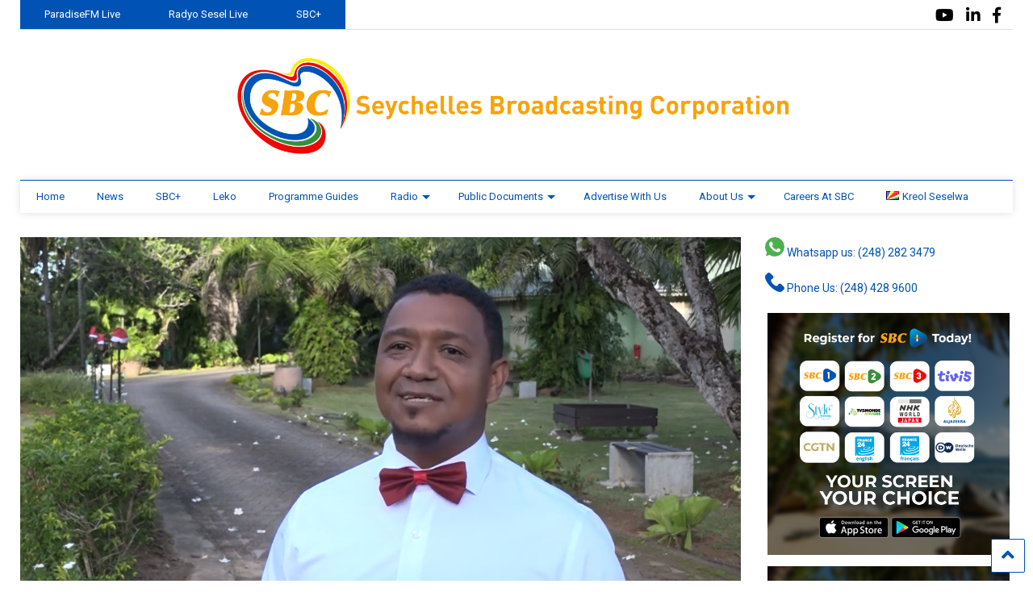

--- FILE ---
content_type: text/html; charset=UTF-8
request_url: https://www.sbc.sc/sbc-news/6yenm-edisyon-konkour-literer/
body_size: 18111
content:

<!DOCTYPE html>
<!--[if IE 7]>
<html class="ie ie7" lang="en-GB" prefix="og: http://ogp.me/ns# article: http://ogp.me/ns/article#" id="html">
<![endif]-->
<!--[if IE 8]>
<html class="ie ie8" lang="en-GB" prefix="og: http://ogp.me/ns# article: http://ogp.me/ns/article#" id="html">
<![endif]-->
<!--[if !(IE 7) & !(IE 8)]><!-->
<html lang="en-GB" prefix="og: http://ogp.me/ns# article: http://ogp.me/ns/article#" id="html">
<!--<![endif]-->
<head>
	<meta charset="UTF-8">
	<meta name="viewport" content="width=device-width, initial-scale=1">
	<link rel="profile" href="http://gmpg.org/xfn/11">	
	<meta name='robots' content='index, follow, max-image-preview:large, max-snippet:-1, max-video-preview:-1' />

	<!-- This site is optimized with the Yoast SEO plugin v26.7 - https://yoast.com/wordpress/plugins/seo/ -->
	<title>6yenm edisyon Konkour Literer - Seychelles Broadcasting Corporation</title>
	<link rel="canonical" href="https://www.sbc.sc/sbc-news/6yenm-edisyon-konkour-literer/" />
	<meta property="og:locale" content="en_GB" />
	<meta property="og:type" content="article" />
	<meta property="og:title" content="6yenm edisyon Konkour Literer - Seychelles Broadcasting Corporation" />
	<meta property="og:description" content="Ekriven lokal in ganny rekonet pou zot zistwar kourt, tradiksyon e la poezi an kreol, sa ti atraver 6 yenm edisyon konkour literer Antoine Abel." />
	<meta property="og:url" content="https://www.sbc.sc/sbc-news/6yenm-edisyon-konkour-literer/" />
	<meta property="og:site_name" content="Seychelles Broadcasting Corporation" />
	<meta property="article:publisher" content="https://www.facebook.com/sbctv.sc/" />
	<meta property="article:published_time" content="2024-01-04T05:02:19+00:00" />
	<meta property="og:image" content="https://www.sbc.sc/wp-content/uploads/2024/01/AA.png" />
	<meta property="og:image:width" content="1447" />
	<meta property="og:image:height" content="835" />
	<meta property="og:image:type" content="image/png" />
	<meta name="author" content="Seychelles Broadcast Corporation" />
	<meta name="twitter:card" content="summary_large_image" />
	<meta name="twitter:label1" content="Written by" />
	<meta name="twitter:data1" content="Seychelles Broadcast Corporation" />
	<script type="application/ld+json" class="yoast-schema-graph">{"@context":"https://schema.org","@graph":[{"@type":"Article","@id":"https://www.sbc.sc/sbc-news/6yenm-edisyon-konkour-literer/#article","isPartOf":{"@id":"https://www.sbc.sc/sbc-news/6yenm-edisyon-konkour-literer/"},"author":{"name":"Seychelles Broadcast Corporation","@id":"https://www.sbc.sc/#/schema/person/07b0a66883d32cc4ef625e1390338a3b"},"headline":"6yenm edisyon Konkour Literer","datePublished":"2024-01-04T05:02:19+00:00","mainEntityOfPage":{"@id":"https://www.sbc.sc/sbc-news/6yenm-edisyon-konkour-literer/"},"wordCount":28,"publisher":{"@id":"https://www.sbc.sc/#organization"},"image":{"@id":"https://www.sbc.sc/sbc-news/6yenm-edisyon-konkour-literer/#primaryimage"},"thumbnailUrl":"https://www.sbc.sc/wp-content/uploads/2024/01/AA.png","articleSection":["SBC News"],"inLanguage":"en-GB"},{"@type":"WebPage","@id":"https://www.sbc.sc/sbc-news/6yenm-edisyon-konkour-literer/","url":"https://www.sbc.sc/sbc-news/6yenm-edisyon-konkour-literer/","name":"6yenm edisyon Konkour Literer - Seychelles Broadcasting Corporation","isPartOf":{"@id":"https://www.sbc.sc/#website"},"primaryImageOfPage":{"@id":"https://www.sbc.sc/sbc-news/6yenm-edisyon-konkour-literer/#primaryimage"},"image":{"@id":"https://www.sbc.sc/sbc-news/6yenm-edisyon-konkour-literer/#primaryimage"},"thumbnailUrl":"https://www.sbc.sc/wp-content/uploads/2024/01/AA.png","datePublished":"2024-01-04T05:02:19+00:00","breadcrumb":{"@id":"https://www.sbc.sc/sbc-news/6yenm-edisyon-konkour-literer/#breadcrumb"},"inLanguage":"en-GB","potentialAction":[{"@type":"ReadAction","target":["https://www.sbc.sc/sbc-news/6yenm-edisyon-konkour-literer/"]}]},{"@type":"ImageObject","inLanguage":"en-GB","@id":"https://www.sbc.sc/sbc-news/6yenm-edisyon-konkour-literer/#primaryimage","url":"https://www.sbc.sc/wp-content/uploads/2024/01/AA.png","contentUrl":"https://www.sbc.sc/wp-content/uploads/2024/01/AA.png","width":1447,"height":835},{"@type":"BreadcrumbList","@id":"https://www.sbc.sc/sbc-news/6yenm-edisyon-konkour-literer/#breadcrumb","itemListElement":[{"@type":"ListItem","position":1,"name":"Home","item":"https://www.sbc.sc/"},{"@type":"ListItem","position":2,"name":"6yenm edisyon Konkour Literer"}]},{"@type":"WebSite","@id":"https://www.sbc.sc/#website","url":"https://www.sbc.sc/","name":"SBC","description":"Senpleman Sesel","publisher":{"@id":"https://www.sbc.sc/#organization"},"potentialAction":[{"@type":"SearchAction","target":{"@type":"EntryPoint","urlTemplate":"https://www.sbc.sc/?s={search_term_string}"},"query-input":{"@type":"PropertyValueSpecification","valueRequired":true,"valueName":"search_term_string"}}],"inLanguage":"en-GB"},{"@type":"Organization","@id":"https://www.sbc.sc/#organization","name":"Seychelles Broadcasting Corporation","url":"https://www.sbc.sc/","logo":{"@type":"ImageObject","inLanguage":"en-GB","@id":"https://www.sbc.sc/#/schema/logo/image/","url":"https://sbc.sc/wp-content/uploads/2018/07/sbcIcon-1.png","contentUrl":"https://sbc.sc/wp-content/uploads/2018/07/sbcIcon-1.png","width":300,"height":256,"caption":"Seychelles Broadcasting Corporation"},"image":{"@id":"https://www.sbc.sc/#/schema/logo/image/"},"sameAs":["https://www.facebook.com/sbctv.sc/","https://www.youtube.com/user/SBCSeychelles"]},{"@type":"Person","@id":"https://www.sbc.sc/#/schema/person/07b0a66883d32cc4ef625e1390338a3b","name":"Seychelles Broadcast Corporation","image":{"@type":"ImageObject","inLanguage":"en-GB","@id":"https://www.sbc.sc/#/schema/person/image/","url":"https://secure.gravatar.com/avatar/1870e2698cf566d462047d328c7902bef80d73b65cd4aa6c1043aeab8b02515b?s=96&d=mm&r=g","contentUrl":"https://secure.gravatar.com/avatar/1870e2698cf566d462047d328c7902bef80d73b65cd4aa6c1043aeab8b02515b?s=96&d=mm&r=g","caption":"Seychelles Broadcast Corporation"},"url":"https://www.sbc.sc/author/sbc/"}]}</script>
	<!-- / Yoast SEO plugin. -->


<link rel='dns-prefetch' href='//maxcdn.bootstrapcdn.com' />
<link rel="alternate" type="application/rss+xml" title="Seychelles Broadcasting Corporation  &raquo; Feed" href="https://www.sbc.sc/feed/" />
<link rel="alternate" type="application/rss+xml" title="Seychelles Broadcasting Corporation  &raquo; Comments Feed" href="https://www.sbc.sc/comments/feed/" />
<link rel="alternate" type="application/rss+xml" title="Seychelles Broadcasting Corporation  &raquo; 6yenm edisyon Konkour Literer Comments Feed" href="https://www.sbc.sc/sbc-news/6yenm-edisyon-konkour-literer/feed/" />
<link rel="alternate" title="oEmbed (JSON)" type="application/json+oembed" href="https://www.sbc.sc/wp-json/oembed/1.0/embed?url=https%3A%2F%2Fwww.sbc.sc%2Fsbc-news%2F6yenm-edisyon-konkour-literer%2F&#038;lang=en" />
<link rel="alternate" title="oEmbed (XML)" type="text/xml+oembed" href="https://www.sbc.sc/wp-json/oembed/1.0/embed?url=https%3A%2F%2Fwww.sbc.sc%2Fsbc-news%2F6yenm-edisyon-konkour-literer%2F&#038;format=xml&#038;lang=en" />
<style id='wp-img-auto-sizes-contain-inline-css' type='text/css'>
img:is([sizes=auto i],[sizes^="auto," i]){contain-intrinsic-size:3000px 1500px}
/*# sourceURL=wp-img-auto-sizes-contain-inline-css */
</style>
<link rel='stylesheet' id='dashicons-css' href='https://www.sbc.sc/wp-includes/css/dashicons.min.css?ver=6.9' type='text/css' media='all' />
<link rel='stylesheet' id='editor-buttons-css' href='https://www.sbc.sc/wp-includes/css/editor.min.css?ver=6.9' type='text/css' media='all' />
<link rel='stylesheet' id='formidable-css' href='https://www.sbc.sc/wp-content/plugins/formidable/css/formidableforms.css?ver=1218655' type='text/css' media='all' />
<link rel='stylesheet' id='sby_common_styles-css' href='https://www.sbc.sc/wp-content/plugins/youtube-feed-pro/public/build/css/sb-youtube-common.css?ver=2.6.1' type='text/css' media='all' />
<link rel='stylesheet' id='sby_styles-css' href='https://www.sbc.sc/wp-content/plugins/youtube-feed-pro/public/build/css/sb-youtube.css?ver=2.6.1' type='text/css' media='all' />
<style id='wp-emoji-styles-inline-css' type='text/css'>

	img.wp-smiley, img.emoji {
		display: inline !important;
		border: none !important;
		box-shadow: none !important;
		height: 1em !important;
		width: 1em !important;
		margin: 0 0.07em !important;
		vertical-align: -0.1em !important;
		background: none !important;
		padding: 0 !important;
	}
/*# sourceURL=wp-emoji-styles-inline-css */
</style>
<link rel='stylesheet' id='wp-block-library-css' href='https://www.sbc.sc/wp-includes/css/dist/block-library/style.min.css?ver=6.9' type='text/css' media='all' />
<style id='classic-theme-styles-inline-css' type='text/css'>
/*! This file is auto-generated */
.wp-block-button__link{color:#fff;background-color:#32373c;border-radius:9999px;box-shadow:none;text-decoration:none;padding:calc(.667em + 2px) calc(1.333em + 2px);font-size:1.125em}.wp-block-file__button{background:#32373c;color:#fff;text-decoration:none}
/*# sourceURL=/wp-includes/css/classic-themes.min.css */
</style>
<style id='pdfemb-pdf-embedder-viewer-style-inline-css' type='text/css'>
.wp-block-pdfemb-pdf-embedder-viewer{max-width:none}

/*# sourceURL=https://www.sbc.sc/wp-content/plugins/pdf-embedder/block/build/style-index.css */
</style>
<link rel='stylesheet' id='svg-flags-core-css-css' href='https://www.sbc.sc/wp-content/plugins/svg-flags-lite/assets/flag-icon-css/css/flag-icon.min.css?ver=1648020405' type='text/css' media='all' />
<link rel='stylesheet' id='svg-flags-block-css-css' href='https://www.sbc.sc/wp-content/plugins/svg-flags-lite/assets/css/block.styles.css?ver=https://www.sbc.sc/wp-content/plugins/svg-flags-lite/assets/css/block.styles.css' type='text/css' media='all' />
<style id='global-styles-inline-css' type='text/css'>
:root{--wp--preset--aspect-ratio--square: 1;--wp--preset--aspect-ratio--4-3: 4/3;--wp--preset--aspect-ratio--3-4: 3/4;--wp--preset--aspect-ratio--3-2: 3/2;--wp--preset--aspect-ratio--2-3: 2/3;--wp--preset--aspect-ratio--16-9: 16/9;--wp--preset--aspect-ratio--9-16: 9/16;--wp--preset--color--black: #000000;--wp--preset--color--cyan-bluish-gray: #abb8c3;--wp--preset--color--white: #ffffff;--wp--preset--color--pale-pink: #f78da7;--wp--preset--color--vivid-red: #cf2e2e;--wp--preset--color--luminous-vivid-orange: #ff6900;--wp--preset--color--luminous-vivid-amber: #fcb900;--wp--preset--color--light-green-cyan: #7bdcb5;--wp--preset--color--vivid-green-cyan: #00d084;--wp--preset--color--pale-cyan-blue: #8ed1fc;--wp--preset--color--vivid-cyan-blue: #0693e3;--wp--preset--color--vivid-purple: #9b51e0;--wp--preset--gradient--vivid-cyan-blue-to-vivid-purple: linear-gradient(135deg,rgb(6,147,227) 0%,rgb(155,81,224) 100%);--wp--preset--gradient--light-green-cyan-to-vivid-green-cyan: linear-gradient(135deg,rgb(122,220,180) 0%,rgb(0,208,130) 100%);--wp--preset--gradient--luminous-vivid-amber-to-luminous-vivid-orange: linear-gradient(135deg,rgb(252,185,0) 0%,rgb(255,105,0) 100%);--wp--preset--gradient--luminous-vivid-orange-to-vivid-red: linear-gradient(135deg,rgb(255,105,0) 0%,rgb(207,46,46) 100%);--wp--preset--gradient--very-light-gray-to-cyan-bluish-gray: linear-gradient(135deg,rgb(238,238,238) 0%,rgb(169,184,195) 100%);--wp--preset--gradient--cool-to-warm-spectrum: linear-gradient(135deg,rgb(74,234,220) 0%,rgb(151,120,209) 20%,rgb(207,42,186) 40%,rgb(238,44,130) 60%,rgb(251,105,98) 80%,rgb(254,248,76) 100%);--wp--preset--gradient--blush-light-purple: linear-gradient(135deg,rgb(255,206,236) 0%,rgb(152,150,240) 100%);--wp--preset--gradient--blush-bordeaux: linear-gradient(135deg,rgb(254,205,165) 0%,rgb(254,45,45) 50%,rgb(107,0,62) 100%);--wp--preset--gradient--luminous-dusk: linear-gradient(135deg,rgb(255,203,112) 0%,rgb(199,81,192) 50%,rgb(65,88,208) 100%);--wp--preset--gradient--pale-ocean: linear-gradient(135deg,rgb(255,245,203) 0%,rgb(182,227,212) 50%,rgb(51,167,181) 100%);--wp--preset--gradient--electric-grass: linear-gradient(135deg,rgb(202,248,128) 0%,rgb(113,206,126) 100%);--wp--preset--gradient--midnight: linear-gradient(135deg,rgb(2,3,129) 0%,rgb(40,116,252) 100%);--wp--preset--font-size--small: 13px;--wp--preset--font-size--medium: 20px;--wp--preset--font-size--large: 36px;--wp--preset--font-size--x-large: 42px;--wp--preset--spacing--20: 0.44rem;--wp--preset--spacing--30: 0.67rem;--wp--preset--spacing--40: 1rem;--wp--preset--spacing--50: 1.5rem;--wp--preset--spacing--60: 2.25rem;--wp--preset--spacing--70: 3.38rem;--wp--preset--spacing--80: 5.06rem;--wp--preset--shadow--natural: 6px 6px 9px rgba(0, 0, 0, 0.2);--wp--preset--shadow--deep: 12px 12px 50px rgba(0, 0, 0, 0.4);--wp--preset--shadow--sharp: 6px 6px 0px rgba(0, 0, 0, 0.2);--wp--preset--shadow--outlined: 6px 6px 0px -3px rgb(255, 255, 255), 6px 6px rgb(0, 0, 0);--wp--preset--shadow--crisp: 6px 6px 0px rgb(0, 0, 0);}:where(.is-layout-flex){gap: 0.5em;}:where(.is-layout-grid){gap: 0.5em;}body .is-layout-flex{display: flex;}.is-layout-flex{flex-wrap: wrap;align-items: center;}.is-layout-flex > :is(*, div){margin: 0;}body .is-layout-grid{display: grid;}.is-layout-grid > :is(*, div){margin: 0;}:where(.wp-block-columns.is-layout-flex){gap: 2em;}:where(.wp-block-columns.is-layout-grid){gap: 2em;}:where(.wp-block-post-template.is-layout-flex){gap: 1.25em;}:where(.wp-block-post-template.is-layout-grid){gap: 1.25em;}.has-black-color{color: var(--wp--preset--color--black) !important;}.has-cyan-bluish-gray-color{color: var(--wp--preset--color--cyan-bluish-gray) !important;}.has-white-color{color: var(--wp--preset--color--white) !important;}.has-pale-pink-color{color: var(--wp--preset--color--pale-pink) !important;}.has-vivid-red-color{color: var(--wp--preset--color--vivid-red) !important;}.has-luminous-vivid-orange-color{color: var(--wp--preset--color--luminous-vivid-orange) !important;}.has-luminous-vivid-amber-color{color: var(--wp--preset--color--luminous-vivid-amber) !important;}.has-light-green-cyan-color{color: var(--wp--preset--color--light-green-cyan) !important;}.has-vivid-green-cyan-color{color: var(--wp--preset--color--vivid-green-cyan) !important;}.has-pale-cyan-blue-color{color: var(--wp--preset--color--pale-cyan-blue) !important;}.has-vivid-cyan-blue-color{color: var(--wp--preset--color--vivid-cyan-blue) !important;}.has-vivid-purple-color{color: var(--wp--preset--color--vivid-purple) !important;}.has-black-background-color{background-color: var(--wp--preset--color--black) !important;}.has-cyan-bluish-gray-background-color{background-color: var(--wp--preset--color--cyan-bluish-gray) !important;}.has-white-background-color{background-color: var(--wp--preset--color--white) !important;}.has-pale-pink-background-color{background-color: var(--wp--preset--color--pale-pink) !important;}.has-vivid-red-background-color{background-color: var(--wp--preset--color--vivid-red) !important;}.has-luminous-vivid-orange-background-color{background-color: var(--wp--preset--color--luminous-vivid-orange) !important;}.has-luminous-vivid-amber-background-color{background-color: var(--wp--preset--color--luminous-vivid-amber) !important;}.has-light-green-cyan-background-color{background-color: var(--wp--preset--color--light-green-cyan) !important;}.has-vivid-green-cyan-background-color{background-color: var(--wp--preset--color--vivid-green-cyan) !important;}.has-pale-cyan-blue-background-color{background-color: var(--wp--preset--color--pale-cyan-blue) !important;}.has-vivid-cyan-blue-background-color{background-color: var(--wp--preset--color--vivid-cyan-blue) !important;}.has-vivid-purple-background-color{background-color: var(--wp--preset--color--vivid-purple) !important;}.has-black-border-color{border-color: var(--wp--preset--color--black) !important;}.has-cyan-bluish-gray-border-color{border-color: var(--wp--preset--color--cyan-bluish-gray) !important;}.has-white-border-color{border-color: var(--wp--preset--color--white) !important;}.has-pale-pink-border-color{border-color: var(--wp--preset--color--pale-pink) !important;}.has-vivid-red-border-color{border-color: var(--wp--preset--color--vivid-red) !important;}.has-luminous-vivid-orange-border-color{border-color: var(--wp--preset--color--luminous-vivid-orange) !important;}.has-luminous-vivid-amber-border-color{border-color: var(--wp--preset--color--luminous-vivid-amber) !important;}.has-light-green-cyan-border-color{border-color: var(--wp--preset--color--light-green-cyan) !important;}.has-vivid-green-cyan-border-color{border-color: var(--wp--preset--color--vivid-green-cyan) !important;}.has-pale-cyan-blue-border-color{border-color: var(--wp--preset--color--pale-cyan-blue) !important;}.has-vivid-cyan-blue-border-color{border-color: var(--wp--preset--color--vivid-cyan-blue) !important;}.has-vivid-purple-border-color{border-color: var(--wp--preset--color--vivid-purple) !important;}.has-vivid-cyan-blue-to-vivid-purple-gradient-background{background: var(--wp--preset--gradient--vivid-cyan-blue-to-vivid-purple) !important;}.has-light-green-cyan-to-vivid-green-cyan-gradient-background{background: var(--wp--preset--gradient--light-green-cyan-to-vivid-green-cyan) !important;}.has-luminous-vivid-amber-to-luminous-vivid-orange-gradient-background{background: var(--wp--preset--gradient--luminous-vivid-amber-to-luminous-vivid-orange) !important;}.has-luminous-vivid-orange-to-vivid-red-gradient-background{background: var(--wp--preset--gradient--luminous-vivid-orange-to-vivid-red) !important;}.has-very-light-gray-to-cyan-bluish-gray-gradient-background{background: var(--wp--preset--gradient--very-light-gray-to-cyan-bluish-gray) !important;}.has-cool-to-warm-spectrum-gradient-background{background: var(--wp--preset--gradient--cool-to-warm-spectrum) !important;}.has-blush-light-purple-gradient-background{background: var(--wp--preset--gradient--blush-light-purple) !important;}.has-blush-bordeaux-gradient-background{background: var(--wp--preset--gradient--blush-bordeaux) !important;}.has-luminous-dusk-gradient-background{background: var(--wp--preset--gradient--luminous-dusk) !important;}.has-pale-ocean-gradient-background{background: var(--wp--preset--gradient--pale-ocean) !important;}.has-electric-grass-gradient-background{background: var(--wp--preset--gradient--electric-grass) !important;}.has-midnight-gradient-background{background: var(--wp--preset--gradient--midnight) !important;}.has-small-font-size{font-size: var(--wp--preset--font-size--small) !important;}.has-medium-font-size{font-size: var(--wp--preset--font-size--medium) !important;}.has-large-font-size{font-size: var(--wp--preset--font-size--large) !important;}.has-x-large-font-size{font-size: var(--wp--preset--font-size--x-large) !important;}
:where(.wp-block-post-template.is-layout-flex){gap: 1.25em;}:where(.wp-block-post-template.is-layout-grid){gap: 1.25em;}
:where(.wp-block-term-template.is-layout-flex){gap: 1.25em;}:where(.wp-block-term-template.is-layout-grid){gap: 1.25em;}
:where(.wp-block-columns.is-layout-flex){gap: 2em;}:where(.wp-block-columns.is-layout-grid){gap: 2em;}
:root :where(.wp-block-pullquote){font-size: 1.5em;line-height: 1.6;}
/*# sourceURL=global-styles-inline-css */
</style>
<link rel='stylesheet' id='awsm-team-css' href='https://www.sbc.sc/wp-content/plugins/awsm-team-pro/css/team.min.css?ver=1.1.4' type='text/css' media='all' />
<link rel='stylesheet' id='mptt-style-css' href='https://www.sbc.sc/wp-content/plugins/mp-timetable/media/css/style.css?ver=2.4.16' type='text/css' media='all' />
<link rel='stylesheet' id='responsive-lightbox-nivo_lightbox-css-css' href='https://www.sbc.sc/wp-content/plugins/responsive-lightbox-lite/assets/nivo-lightbox/nivo-lightbox.css?ver=6.9' type='text/css' media='all' />
<link rel='stylesheet' id='responsive-lightbox-nivo_lightbox-css-d-css' href='https://www.sbc.sc/wp-content/plugins/responsive-lightbox-lite/assets/nivo-lightbox/themes/default/default.css?ver=6.9' type='text/css' media='all' />
<link rel='stylesheet' id='svg-flags-plugin-css-css' href='https://www.sbc.sc/wp-content/plugins/svg-flags-lite/assets/css/frontend.css?ver=1648020405' type='text/css' media='all' />
<link rel='stylesheet' id='ultimate-post-list-public-style-css' href='https://www.sbc.sc/wp-content/plugins/ultimate-post-list/public/css/ultimate-post-list-public.css?ver=5.2.7.1' type='text/css' media='all' />
<link rel='stylesheet' id='cff-css' href='https://www.sbc.sc/wp-content/plugins/custom-facebook-feed/assets/css/cff-style.min.css?ver=4.3.4' type='text/css' media='all' />
<link rel='stylesheet' id='sb-font-awesome-css' href='https://maxcdn.bootstrapcdn.com/font-awesome/4.7.0/css/font-awesome.min.css?ver=6.9' type='text/css' media='all' />
<link rel='stylesheet' id='magone-style-css' href='https://www.sbc.sc/wp-content/themes/magone/style.css?ver=8.1' type='text/css' media='all' />
<style id='magone-style-inline-css' type='text/css'>

			
		
/*# sourceURL=magone-style-inline-css */
</style>
<link rel='stylesheet' id='magone-responsive-css' href='https://www.sbc.sc/wp-content/themes/magone/assets/css/responsive.css?ver=8.1' type='text/css' media='all' />
<link rel='stylesheet' id='magone-print-css' href='https://www.sbc.sc/wp-content/themes/magone/assets/css/print.css?ver=8.1' type='text/css' media='print' />
<link rel='stylesheet' id='magone-child-style-css' href='https://www.sbc.sc/wp-content/themes/magone-child/style.css?ver=6.9' type='text/css' media='all' />
<link rel='stylesheet' id='thickbox-css' href='https://www.sbc.sc/wp-includes/js/thickbox/thickbox.css?ver=6.9' type='text/css' media='all' />
<link rel='stylesheet' id='sneeit-font-awesome-css' href='https://www.sbc.sc/wp-content/plugins/sneeit-framework/fonts/font-awesome-5x/css/all.min.css?ver=8.2' type='text/css' media='all' />
<link rel='stylesheet' id='sneeit-font-awesome-shims-css' href='https://www.sbc.sc/wp-content/plugins/sneeit-framework/fonts/font-awesome-5x/css/v4-shims.min.css?ver=8.2' type='text/css' media='all' />
<link rel='stylesheet' id='sneeit-rating-css' href='https://www.sbc.sc/wp-content/plugins/sneeit-framework/css/min/front-rating.min.css?ver=8.2' type='text/css' media='all' />
<link rel='stylesheet' id='arve-css' href='https://www.sbc.sc/wp-content/plugins/advanced-responsive-video-embedder/build/main.css?ver=10.8.1' type='text/css' media='all' />
<link rel='stylesheet' id='exo_wl.carousel-css' href='https://www.sbc.sc/wp-content/plugins/tv-schedule/js/exo_wl-carousel/assets/exo_wl.carousel.css?ver=6.9' type='text/css' media='all' />
<link rel='stylesheet' id='exo_wl.carousel-theme-css' href='https://www.sbc.sc/wp-content/plugins/tv-schedule/js/exo_wl-carousel/assets/exo_wl.theme.default.css?ver=6.9' type='text/css' media='all' />
<link rel='stylesheet' id='extvs-style-css' href='https://www.sbc.sc/wp-content/plugins/tv-schedule/css/style.css?ver=6.9' type='text/css' media='all' />
<link rel='stylesheet' id='extvs-style-view-css' href='https://www.sbc.sc/wp-content/plugins/tv-schedule/css/modal.css?ver=6.9' type='text/css' media='all' />
<style id='extvs-style-view-inline-css' type='text/css'>

        .ex-tvs-simple.style-1 .extvs-dropdown,
        .ex-tvs-simple.style-1 .ex-date-list-parent,
        .ex-date-list-out,
        .ex-tvs-simple.style-3 .ex-date-list-parent,
        .ex-tvs-simple.style-3 .extvs-style3-chanel ul li:hover,
        .ex-tvs-simple.style-3 .extvs-style3-chanel ul li.extvs-inline-at,
        .ex-chanel-list .extvs-inline-chanel,
        .ex-tvs-simple.style-2 .ex-date-list .extvs-date-day,
        .ex-tvs-simple.style-1 .ex-parent-simple table thead th,
        .extvs-advance-date,
        .extvs-advance-chanel ul li,
        .extvs-advance-detail .extvs-advance-timeline ul li,
        .ex-tvs-advance.style-3 .extvs-addate-parent,
        .extvs_modal .tvs-modal-content .tvs_modal_des .md-date,
        .ex-tvs-advance.style-2 .ex-date-list-parent{background:#0053b5;}
        .ex-tvs-simple[id^=ex-] .ex-parent-simple table tbody tr.extvs-cr-progr,
        .item-tvs.extvs-cr-progr,
        .extvs-advance-program ul li .extvs-pro-width.extvs-cr-progr{background: rgba(0,83,181, .1);}
        .ex-tvs-simple.style-3 .extvs-style3-chanel ul li:last-child{
            border-color:#0053b5;
        }
        

        .ex-tvs-simple.style-3 .extvs-style3-chanel ul li
        {
            color:#0053b5;
            border-color:#0053b5;
        }

        .ex-tvs-simple.style-1 .ex-date-list-parent .extvs-prev-bt,
        .ex-tvs-simple.style-2 .ex-date-list-parent .extvs-prev-bt,
        .ex-tvs-simple.style-3 .ex-date-list-parent .extvs-prev-bt,
        .ex-tvs-advance.style-2 .ex-date-list-parent .extvs-prev-bt{
            background: linear-gradient(to left,rgba(255,255,255,0),#0053b5 40%);
        }
        .ex-tvs-simple.style-1 .ex-date-list-parent .extvs-next-bt,
        .ex-tvs-simple.style-2 .ex-date-list-parent .extvs-next-bt,
        .ex-tvs-simple.style-3 .ex-date-list-parent .extvs-next-bt,
        .ex-tvs-advance.style-2 .ex-date-list-parent .extvs-next-bt{
            background: linear-gradient(to right,rgba(255,255,255,0),#0053b5 40%);
        }

        
                .ex-tvs-simple,
        .ex-tvs-advance,
        .extvs-qtip.qtip,
        .ex-tvs-advance span.sub-tt,
        span.sub-tt,
        .ex-tvs-simple .ex-parent-simple span.sub-tt{font-size: 10px;}
                .ex-chanel-list,
        .ex-date-list-parent,
        .extvs-modal h3,
        .extvs-qtip h3,
        .ex-parent-simple .item-tvs h3,
        .ex-tvs-advance h3,
        .extvs-advance-chanel .extvs-chanel-name,
        .ex-tvs-advance.style-3 .extvs-ad-list-week .extvs-date-adweek,
        .ex-tvs-simple.style-3 .extvs-style3-chanel ul li,
        .ex-date-list .extvs-date-day{font-size: 13px;}
        
/*# sourceURL=extvs-style-view-inline-css */
</style>
<link rel='stylesheet' id='ekit-widget-styles-css' href='https://www.sbc.sc/wp-content/plugins/elementskit-lite/widgets/init/assets/css/widget-styles.css?ver=3.7.8' type='text/css' media='all' />
<link rel='stylesheet' id='ekit-responsive-css' href='https://www.sbc.sc/wp-content/plugins/elementskit-lite/widgets/init/assets/css/responsive.css?ver=3.7.8' type='text/css' media='all' />
<link rel='stylesheet' id='ari-fancybox-css' href='https://www.sbc.sc/wp-content/plugins/ari-fancy-lightbox/assets/fancybox/jquery.fancybox.min.css?ver=1.4.1' type='text/css' media='all' />
<style id='ari-fancybox-inline-css' type='text/css'>
BODY .fancybox-container{z-index:200000}BODY .fancybox-is-open .fancybox-bg{opacity:0.87}BODY .fancybox-bg {background-color:#0f0f11}BODY .fancybox-thumbs {background-color:#ffffff}
/*# sourceURL=ari-fancybox-inline-css */
</style>
<!--n2css--><!--n2js--><script type="text/javascript" src="https://www.sbc.sc/wp-includes/js/jquery/jquery.min.js?ver=3.7.1" id="jquery-core-js"></script>
<script type="text/javascript" src="https://www.sbc.sc/wp-includes/js/jquery/jquery-migrate.min.js?ver=3.4.1" id="jquery-migrate-js"></script>
<script type="text/javascript" src="https://www.sbc.sc/wp-content/plugins/responsive-lightbox-lite/assets/nivo-lightbox/nivo-lightbox.min.js?ver=6.9" id="responsive-lightbox-nivo_lightbox-js"></script>
<script type="text/javascript" id="responsive-lightbox-lite-script-js-extra">
/* <![CDATA[ */
var rllArgs = {"script":"nivo_lightbox","selector":"lightbox","custom_events":""};
//# sourceURL=responsive-lightbox-lite-script-js-extra
/* ]]> */
</script>
<script type="text/javascript" src="https://www.sbc.sc/wp-content/plugins/responsive-lightbox-lite/assets/inc/script.js?ver=6.9" id="responsive-lightbox-lite-script-js"></script>
<script type="text/javascript" id="ultimate-post-list-js-extra">
/* <![CDATA[ */
var upl_vars = {"upl_nonce":"a1158380c3","ajaxurl":"https://www.sbc.sc/wp-admin/admin-ajax.php"};
//# sourceURL=ultimate-post-list-js-extra
/* ]]> */
</script>
<script type="text/javascript" src="https://www.sbc.sc/wp-content/plugins/ultimate-post-list/public/js/ultimate-post-list-public.min.js?ver=5.2.7.1" id="ultimate-post-list-js"></script>
<script type="text/javascript" src="https://www.sbc.sc/wp-content/plugins/tv-schedule/js/tvschedule.js?ver=1.1" id="extvs-js-js"></script>
<script type="text/javascript" src="https://www.sbc.sc/wp-content/plugins/tv-schedule/js/exo_wl-carousel/exo_wl.carousel.js?ver=1.0" id="exo_wl.carousel-js"></script>
<script type="text/javascript" id="ari-fancybox-js-extra">
/* <![CDATA[ */
var ARI_FANCYBOX = {"lightbox":{"backFocus":false,"trapFocus":false,"thumbs":{"hideOnClose":false},"touch":{"vertical":true,"momentum":true},"buttons":["slideShow","fullScreen","thumbs","close"],"lang":"custom","i18n":{"custom":{"PREV":"Previous","NEXT":"Next","PLAY_START":"Start slideshow (P)","PLAY_STOP":"Stop slideshow (P)","FULL_SCREEN":"Full screen (F)","THUMBS":"Thumbnails (G)","CLOSE":"Close (Esc)","ERROR":"The requested content cannot be loaded. \u003Cbr/\u003E Please try again later."}}},"convert":{"youtube":{"convert":true}},"sanitize":null,"viewers":{"pdfjs":{"url":"https://www.sbc.sc/wp-content/plugins/ari-fancy-lightbox/assets/pdfjs/web/viewer.html"}}};
//# sourceURL=ari-fancybox-js-extra
/* ]]> */
</script>
<script type="text/javascript" src="https://www.sbc.sc/wp-content/plugins/ari-fancy-lightbox/assets/fancybox/jquery.fancybox.min.js?ver=1.4.1" id="ari-fancybox-js"></script>
<link rel="https://api.w.org/" href="https://www.sbc.sc/wp-json/" /><link rel="alternate" title="JSON" type="application/json" href="https://www.sbc.sc/wp-json/wp/v2/posts/30937" /><link rel="EditURI" type="application/rsd+xml" title="RSD" href="https://www.sbc.sc/xmlrpc.php?rsd" />
<meta name="generator" content="WordPress 6.9" />
<link rel='shortlink' href='https://www.sbc.sc/?p=30937' />
<noscript><style type="text/css">.mptt-shortcode-wrapper .mptt-shortcode-table:first-of-type{display:table!important}.mptt-shortcode-wrapper .mptt-shortcode-table .mptt-event-container:hover{height:auto!important;min-height:100%!important}body.mprm_ie_browser .mptt-shortcode-wrapper .mptt-event-container{height:auto!important}@media (max-width:767px){.mptt-shortcode-wrapper .mptt-shortcode-table:first-of-type{display:none!important}}</style></noscript><!-- Metadata generated with the Open Graph Protocol Framework plugin 2.1.0 - https://wordpress.org/plugins/open-graph-protocol-framework/ - https://www.itthinx.com/plugins/open-graph-protocol/ --><meta property="og:title" content="6yenm edisyon Konkour Literer" />
<meta property="og:locale" content="en_GB" />
<meta property="og:type" content="article" />
<meta property="og:image" content="https://www.sbc.sc/wp-content/uploads/2024/01/AA.png" />
<meta property="og:image:url" content="https://www.sbc.sc/wp-content/uploads/2024/01/AA.png" />
<meta property="og:image:secure_url" content="https://www.sbc.sc/wp-content/uploads/2024/01/AA.png" />
<meta property="og:image:width" content="1447" />
<meta property="og:image:height" content="835" />
<meta property="og:url" content="https://www.sbc.sc/sbc-news/6yenm-edisyon-konkour-literer/" />
<meta property="og:site_name" content="Seychelles Broadcasting Corporation " />
<meta property="og:description" content="Ekriven lokal in ganny rekonet pou zot zistwar kourt, tradiksyon e la poezi an kreol, sa ti atraver 6 yenm edisyon konkour literer Antoine Abel." />
<meta property="og:title" name="og:title" content="6yenm edisyon Konkour Literer" />
<meta property="og:type" name="og:type" content="article" />
<meta property="og:image" name="og:image" content="https://www.sbc.sc/wp-content/uploads/2024/01/AA-650x375.png" />
<meta property="og:url" name="og:url" content="https://www.sbc.sc/sbc-news/6yenm-edisyon-konkour-literer/" />
<meta property="og:description" name="og:description" content="Ekriven lokal in ganny rekonet pou zot zistwar kourt, tradiksyon e la poezi an kreol, sa ti atraver 6 yenm edisyon konkour literer Antoine Abel." />
<meta property="og:locale" name="og:locale" content="en_GB" />
<meta property="og:site_name" name="og:site_name" content="Seychelles Broadcasting Corporation" />
<meta property="twitter:card" name="twitter:card" content="summary_large_image" />
<meta property="article:section" name="article:section" content="SBC News" />
<meta property="article:published_time" name="article:published_time" content="2024-01-04T09:02:19+04:00" />
<meta property="article:modified_time" name="article:modified_time" content="2024-01-04T09:02:19+04:00" />
<meta property="article:author" name="article:author" content="https://www.sbc.sc/author/sbc/" />
<script>document.documentElement.className += " js";</script>
<!--[if lt IE 9]><script src="https://www.sbc.sc/wp-content/plugins/sneeit-framework/js/html5.js"></script><![endif]--><script type="text/javascript"><script>
  document.addEventListener('DOMContentLoaded', function () {
    var popupLinks = document.querySelectorAll('.custom-popup a');
    popupLinks.forEach(function (link) {
      link.addEventListener('click', function (e) {
        e.preventDefault();
        var url;
        var width = 500;
        var height = 400;
        
        // Customize the URL based on the specific menu item
        if (link.classList.contains('menu-item-1')) {
          url = '/paradisefm.html';
        } else if (link.classList.contains('menu-item-2')) {
          url = '/radyosesel.html';
        }

        var left = (window.innerWidth - width) / 2;
        var top = (window.innerHeight - height) / 2;
        window.open(url, 'CustomPopup', 'width=' + width + ',height=' + height + ',left=' + left + ',top=' + top);
      });
    });
  });
</script></script><meta name="theme-color" content="#0053b5" /><meta name="generator" content="Elementor 3.34.1; features: additional_custom_breakpoints; settings: css_print_method-external, google_font-enabled, font_display-auto">
			<style>
				.e-con.e-parent:nth-of-type(n+4):not(.e-lazyloaded):not(.e-no-lazyload),
				.e-con.e-parent:nth-of-type(n+4):not(.e-lazyloaded):not(.e-no-lazyload) * {
					background-image: none !important;
				}
				@media screen and (max-height: 1024px) {
					.e-con.e-parent:nth-of-type(n+3):not(.e-lazyloaded):not(.e-no-lazyload),
					.e-con.e-parent:nth-of-type(n+3):not(.e-lazyloaded):not(.e-no-lazyload) * {
						background-image: none !important;
					}
				}
				@media screen and (max-height: 640px) {
					.e-con.e-parent:nth-of-type(n+2):not(.e-lazyloaded):not(.e-no-lazyload),
					.e-con.e-parent:nth-of-type(n+2):not(.e-lazyloaded):not(.e-no-lazyload) * {
						background-image: none !important;
					}
				}
			</style>
			<link rel="icon" href="https://www.sbc.sc/wp-content/uploads/2018/07/sbcIcon-1-150x150.png" sizes="32x32" />
<link rel="icon" href="https://www.sbc.sc/wp-content/uploads/2018/07/sbcIcon-1.png" sizes="192x192" />
<link rel="apple-touch-icon" href="https://www.sbc.sc/wp-content/uploads/2018/07/sbcIcon-1.png" />
<meta name="msapplication-TileImage" content="https://www.sbc.sc/wp-content/uploads/2018/07/sbcIcon-1.png" />
		<style type="text/css" id="wp-custom-css">
			.header-social-icons {
    float: right!important;
}
.custom-popup {

}
.gvv_galleryWrap{
	z-index: 1;
}		</style>
		

<style>
    .table-responsive table{
        border-collapse: collapse;
        border-spacing: 0;
        table-layout: auto;
        padding: 0;
        width: 100%;
        max-width: 100%;
        margin: 0 auto 20px auto;
    }

    .table-responsive {
        overflow-x: auto;
        min-height: 0.01%;
        margin-bottom: 20px;
    }

    .table-responsive::-webkit-scrollbar {
        width: 10px;
        height: 10px;
    }
    .table-responsive::-webkit-scrollbar-thumb {
        background: #dddddd;
        border-radius: 2px;
    }
    .table-responsive::-webkit-scrollbar-track-piece {
        background: #fff;
    }

    @media (max-width: 992px) {
        .table-responsive table{
            width: auto!important;
            margin:0 auto 15px auto!important;
        }
    }

    @media screen and (max-width: 767px) {
        .table-responsive {
            width: 100%;
            margin-bottom: 15px;
            overflow-y: hidden;
            -ms-overflow-style: -ms-autohiding-scrollbar;
        }
        .table-responsive::-webkit-scrollbar {
            width: 5px;
            height: 5px;
        }

    }


    @media screen and (min-width: 1200px) {
        .table-responsive .table {
            max-width: 100%!important;
        }
    }
    .wprt-container .table > thead > tr > th,
    .wprt-container .table > tbody > tr > th,
    .wprt-container .table > tfoot > tr > th,
    .wprt-container .table > thead > tr > td,
    .wprt-container .table > tbody > tr > td,
    .wprt-container .table > tfoot > tr > td,
    .wprt-container .table > tr > td{
        border: 1px solid #dddddd!important;
    }

    .wprt-container .table > thead > tr > th,
    .wprt-container .table > tbody > tr > th,
    .wprt-container .table > tfoot > tr > th,
    .wprt-container .table > thead > tr > td,
    .wprt-container .table > tbody > tr > td,
    .wprt-container .table > tfoot > tr > td,
    .wprt-container .table > tr > td{
        padding-top: 8px!important;
        padding-right: 8px!important;
        padding-bottom: 8px!important;
        padding-left: 8px!important;
        vertical-align: middle;
        text-align: center;
    }

    .wprt-container .table-responsive .table tr:nth-child(odd) {
        background-color: #fff!important;
    }

    .wprt-container .table-responsive .table tr:nth-child(even){
        background-color: #f9f9f9!important;
    }

    .wprt-container .table-responsive .table thead+tbody tr:nth-child(even) {
        background-color: #fff!important;
    }

    .wprt-container .table-responsive .table thead+tbody tr:nth-child(odd){
        background-color: #f9f9f9!important;
    }
    
    
    .table-responsive table p {
        margin: 0!important;
        padding: 0!important;
    }

    .table-responsive table tbody tr td, .table-responsive table tbody tr th{
        background-color: inherit!important;
    }

</style>

    <style type="text/css">.m1-wrapper{width:1920px}.header-layout-logo-mid .td .blog-title, .header-layout-logo-top .td .blog-title{max-width:1152px!important}#content{width:75%}.main-sidebar{width:25%}a,a:hover,.color,.slider-item .meta-item .fa, .shortcode-tab ul.tab-header li a, .shortcode-vtab ul.tab-header li a, .shortcode-tab.ui-tabs ul.tab-header.ui-tabs-nav .ui-tabs-anchor, .shortcode-vtab.ui-tabs ul.tab-header.ui-tabs-nav .ui-tabs-anchor, .shortcode-accordion .ui-state-default .accordion-title {color: #0053b5;}.border {border-color: #0053b5;}.bg {background-color: #0053b5;}.main-menu {border-top: 1px solid #0053b5;}.main-menu ul.sub-menu li:hover > a {border-left: 2px solid #0053b5;}.main-menu .menu-item-mega > .menu-item-inner > .sub-menu {border-top: 2px solid #0053b5;}.main-menu .menu-item-mega > .menu-item-inner > .sub-menu > li li:hover a {border-left: 1px solid #0053b5;}.main-menu ul.sub-menu li:hover > a, .main-menu .menu-item-mega > .menu-item-inner > .sub-menu, .main-menu .menu-item-mega > .menu-item-inner > .sub-menu > li li:hover a {border-color: #0053b5!important;}.header-social-icons ul li a:hover {color: #0053b5;}.owl-dot.active,.main-sidebar .widget.follow-by-email .follow-by-email-submit {background: #0053b5;}#footer .widget.social_icons li a:hover {color: #0053b5;}#footer .follow-by-email .follow-by-email-submit, #mc_embed_signup .button, .wpcf7-form-control[type="submit"], .bbpress [type="submit"] {background: #0053b5!important;}.feed.widget .feed-widget-header, .sneeit-percent-fill, .sneeit-percent-mask {border-color: #0053b5;}.feed.widget.box-title h2.widget-title {background: #0053b5;}.social_counter {color: #0053b5}.social_counter .button {background: #0053b5}body{color:#000000}body{background-color:#ffffff}.m1-wrapper, a.comments-title.active{background:#ffffff}.header-bg {background-color:#ffffff;}#header-content, #header-content span, #header-content a {color: #000000}.top-menu > ul.menu > li > a{color:#ffffff}.top-menu > ul.menu > li:hover > a{color:#0053b5}.top-menu > ul.menu > li > a{font:normal normal 13px "Roboto", sans-serif}.main-menu ul.menu > li > a{color:#0053b5}.main-menu ul.menu > li:hover > a{color:#000000}.main-menu ul.menu > li:hover > a{background:#378f3d}.main-menu {background:#ffffff}.main-menu ul.menu > li.current-menu-item > a {background: #0053b5}.main-menu ul.menu > li.current-menu-item > a {color:#ffffff}.main-menu > ul.menu > li > a{font:normal normal 13px "Roboto", sans-serif}.main-menu ul.menu li ul.sub-menu li > a{color:#cccccc}.main-menu ul.menu li ul.sub-menu li:hover > a{color:#ffffff}.main-menu ul.sub-menu,.main-menu .menu-item-mega-label .menu-item-inner{background:#333}body{background-attachment:scroll}body{font:normal normal 14px "Roboto", sans-serif}h1.post-title{font:normal normal 40px "Roboto", sans-serif}h1.post-title {color:#000}.post-sub-title-wrapper h2 {font:normal bold 20px "Roboto", sans-serif}.post-sub-title-wrapper h2 {color:#000}.post-body .post-body-inner {font:normal normal 14px "Roboto", sans-serif}.feed-widget-header .widget-title{font:normal normal 20px "Roboto", sans-serif}.feed.widget h3.item-title {font-family:"Roboto", sans-serif}.main-sidebar .widget > h2, .main-sidebar .feed-widget-header, .main-sidebar .feed-widget-header h2{font:normal normal 14px "Roboto", sans-serif}.blog-title img {width: 700px}</style>
<!-- Google tag (gtag.js) -->
<script async src="https://www.googletagmanager.com/gtag/js?id=G-NKEGQ8PE6G"></script>
<script>
  window.dataLayer = window.dataLayer || [];
  function gtag(){dataLayer.push(arguments);}
  gtag('js', new Date());

  gtag('config', 'G-NKEGQ8PE6G');
</script>

<!-- Google UA tag (gtag.js) -->
<script async src="https://www.googletagmanager.com/gtag/js?id=UA-258996014-1"></script>
<script>
  window.dataLayer = window.dataLayer || [];
  function gtag(){dataLayer.push(arguments);}
  gtag('js', new Date());

  gtag('config', 'UA-258996014-1');
</script>


<!-- End Google tag (gtag.js) -->

<!-- Matomo -->
	<script type="text/javascript">
	  var _paq = _paq || [];
	  /* tracker methods like "setCustomDimension" should be called before "trackPageView" */
	  _paq.push(['trackPageView']);
	  _paq.push(['enableLinkTracking']);
	  (function() {
	    var u="//matomo.fabrik.fm/";
	    _paq.push(['setTrackerUrl', u+'piwik.php']);
	    _paq.push(['setSiteId', '28']);
	    var d=document, g=d.createElement('script'), s=d.getElementsByTagName('script')[0];
	    g.type='text/javascript'; g.async=true; g.defer=true; g.src=u+'piwik.js'; s.parentNode.insertBefore(g,s);
	  })();
	</script>
	<!-- End Matomo Code -->

</head>

<body class="wp-singular post-template-default single single-post postid-30937 single-format-standard wp-theme-magone wp-child-theme-magone-child item sidebar-right solid-wrapper solid-menu elementor-default elementor-kit-21156">

<div class="m1-wrapper">
	<div class="wide">
				<header id="header" class="header-layout-logo-mid has-top-menu">
						
<div class="clear"></div>			<div class="top-bar has-menu">
	<a id="top-menu-toggle-mobile" class="top-menu-toggle header-button toggle-button mobile">
	<span class="inner">
		<i class="fa fa-bars color"></i> 
		<span>TOP MENU</span>
	</span>
</a>
<div class="widget page-list menu pagelist top-menu no-title" id="top-menu"><ul id="menu-live-radio" class="menu"><li id="menu-item-22852" class="menu-item-1 menu-item menu-item-type-custom menu-item-object-custom menu-item-22852"><a target="_blank" href="/paradisefm.html">ParadiseFM Live</a></li>
<li id="menu-item-28702" class="menu-item-2 menu-item menu-item-type-custom menu-item-object-custom menu-item-28702"><a target="_blank" href="/radyosesel.html">Radyo Sesel Live</a></li>
<li id="menu-item-37873" class="menu-item menu-item-type-custom menu-item-object-custom menu-item-37873"><a href="https://sbcselfcarelive-bcrm.magnaquest.com/">SBC+</a></li>
</ul><div class="clear"></div><!--!important-->
</div>									
							
		<div class="header-social-icons">						
			<ul>
							<li><a href="https://www.facebook.com/sbc.sc/" title="facebook" class="social-icon facebook" target="_blank"><i class="fa fa-facebook"></i></a></li>
							<li><a href="https://www.linkedin.com/company/sbc-seychelles/" title="linkedin" class="social-icon linkedin" target="_blank"><i class="fa fa-linkedin"></i></a></li>
							<li><a href="https://www.youtube.com/user/SBCSeychelles" title="youtube" class="social-icon youtube" target="_blank"><i class="fa fa-youtube"></i></a></li>
						</ul>
			<div class="clear"></div>
		</div>
								

	<div class="clear"></div>		
</div>
<div class="top-page-wrapper auto-height">
	<div class="table">
		<div class="tr">

	
					<div id="top-page-logo">
						<h2 class="blog-title"><a href="https://www.sbc.sc" title="Seychelles Broadcasting Corporation "><img alt="Seychelles Broadcasting Corporation " src="https://www.sbc.sc/wp-content/uploads/2023/02/corporate-logo-with-lettering-scaled.jpg" data-retina=""/></a></h2>
				</div>
		
		</div>
	</div>
</div><!-- end of .auto-height.top-page-wrapper -->
<div class="clear"></div>


<div class="section shad header-bg" id="header-section">
	<div class="widget header no-title" id="header-content">
		<a id="main-menu-toggle" class="main-menu-toggle header-button toggle-button active">
	<span class="inner">
		<i class="fa fa-bars color"></i> 
		<span>MENU</span>
	</span>
	<span class="arrow border"></span>
</a>
<a id="main-menu-toggle-mobile" class="main-menu-toggle header-button toggle-button mobile">
	<span class="inner">
		<i class="fa fa-bars color"></i> 
		<span>MENU</span>
	</span>
	<span class="arrow border"></span>
</a>
						
	</div><!-- end of #header-content -->

	<div class="widget page-list menu pagelist main-menu no-title" id="main-menu"><ul id="menu-sbc-main-menu" class="menu"><li id="menu-item-22285" class="menu-item menu-item-type-custom menu-item-object-custom menu-item-home menu-item-22285"><a href="https://www.sbc.sc/">Home</a></li>
<li id="menu-item-22261" class="menu-item menu-item-type-post_type menu-item-object-page menu-item-22261"><a href="https://www.sbc.sc/news/">News</a></li>
<li id="menu-item-37875" class="menu-item menu-item-type-post_type menu-item-object-page menu-item-37875"><a href="https://www.sbc.sc/ott/">SBC+</a></li>
<li id="menu-item-21187" class="menu-item menu-item-type-post_type menu-item-object-page menu-item-21187"><a href="https://www.sbc.sc/leko/">Leko</a></li>
<li id="menu-item-21914" class="menu-item menu-item-type-post_type menu-item-object-page menu-item-21914"><a href="https://www.sbc.sc/programme-guides/">Programme Guides</a></li>
<li id="menu-item-27098" class="menu-item menu-item-type-post_type menu-item-object-page menu-item-has-children menu-item-27098"><a href="https://www.sbc.sc/radio/">Radio</a>
<ul class="sub-menu">
	<li id="menu-item-21225" class="menu-item menu-item-type-post_type menu-item-object-page menu-item-21225"><a href="https://www.sbc.sc/paradisefm/">Paradise FM</a></li>
	<li id="menu-item-21735" class="menu-item menu-item-type-post_type menu-item-object-page menu-item-21735"><a href="https://www.sbc.sc/radyosesel/">Radyo Sesel</a></li>
</ul>
</li>
<li id="menu-item-22820" class="menu-item menu-item-type-post_type menu-item-object-page menu-item-has-children menu-item-22820"><a href="https://www.sbc.sc/public-documents/">Public Documents</a>
<ul class="sub-menu">
	<li id="menu-item-23284" class="menu-item menu-item-type-custom menu-item-object-custom menu-item-23284"><a href="/public-documents/#strategic">Strategic, Financial and Governance</a></li>
	<li id="menu-item-23293" class="menu-item menu-item-type-custom menu-item-object-custom menu-item-23293"><a href="/public-documents/#policies">Policies and Guidelines</a></li>
	<li id="menu-item-23294" class="menu-item menu-item-type-custom menu-item-object-custom menu-item-23294"><a href="/public-documents/#press">Press Releases and Statements</a></li>
	<li id="menu-item-23295" class="menu-item menu-item-type-custom menu-item-object-custom menu-item-23295"><a href="/public-documents/#other">Other Documents and forms</a></li>
</ul>
</li>
<li id="menu-item-21897" class="menu-item menu-item-type-post_type menu-item-object-page menu-item-21897"><a href="https://www.sbc.sc/advertise/">Advertise With Us</a></li>
<li id="menu-item-21312" class="menu-item menu-item-type-post_type menu-item-object-page menu-item-has-children menu-item-21312"><a href="https://www.sbc.sc/about-us/">About Us</a>
<ul class="sub-menu">
	<li id="menu-item-21388" class="menu-item menu-item-type-post_type menu-item-object-page menu-item-21388"><a href="https://www.sbc.sc/contact-us/">Contact Us</a></li>
</ul>
</li>
<li id="menu-item-21340" class="menu-item menu-item-type-post_type menu-item-object-page menu-item-21340"><a href="https://www.sbc.sc/careers-at-sbc/">Careers At SBC</a></li>
<li id="menu-item-44347-crs" class="lang-item lang-item-67 lang-item-crs no-translation lang-item-first menu-item menu-item-type-custom menu-item-object-custom menu-item-44347-crs"><a href="https://www.sbc.sc/crs/lakey/" hreflang="crs-SC" lang="crs-SC"><img loading="lazy" loading="lazy" loading="lazy" loading="lazy" loading="lazy" loading="lazy" loading="lazy" loading="lazy" src="[data-uri]" alt="" width="16" height="11" style="width: 16px; height: 11px;" /><span style="margin-left:0.3em;">Kreol Seselwa</span></a></li>
</ul><div class="clear"></div><!--!important-->
</div>
	<div class="clear"></div>
</div>


			
			<div class="clear"></div>
						
<div class="clear"></div>		</header>
				<div class="clear"></div>
		<div id='primary'>
			<div id='content'><div class="content-inner">
							
<div class="clear"></div>						
	<div class="widget content-scroll no-title">
	<div class="blog-posts hfeed">
					<div class="post-outer">
				<div id="post-30937" class="post-30937 post type-post status-publish format-standard has-post-thumbnail hentry category-sbc-news" itemprop="blogPost" itemscope="itemscope" itemtype="http://schema.org/BlogPosting">
					<div class="post-header">
						<a name="30937" class="post-id" data-id="30937"></a>
						
						<p class="post-feature-media-wrapper">
	<img fetchpriority="high" fetchpriority="high" fetchpriority="high" fetchpriority="high" fetchpriority="high" fetchpriority="high" fetchpriority="high" fetchpriority="high" fetchpriority="high" fetchpriority="high" width="1447" height="835" src="https://www.sbc.sc/wp-content/uploads/2024/01/AA.png" class="attachment-full size-full wp-post-image" alt="6yenm edisyon Konkour Literer" title="6yenm edisyon Konkour Literer" decoding="async" srcset="https://www.sbc.sc/wp-content/uploads/2024/01/AA.png 1447w, https://www.sbc.sc/wp-content/uploads/2024/01/AA-400x231.png 400w, https://www.sbc.sc/wp-content/uploads/2024/01/AA-650x375.png 650w, https://www.sbc.sc/wp-content/uploads/2024/01/AA-250x144.png 250w, https://www.sbc.sc/wp-content/uploads/2024/01/AA-768x443.png 768w, https://www.sbc.sc/wp-content/uploads/2024/01/AA-150x87.png 150w, https://www.sbc.sc/wp-content/uploads/2024/01/AA-800x462.png 800w, https://www.sbc.sc/wp-content/uploads/2024/01/AA-1200x692.png 1200w" sizes="(max-width: 1447px) 100vw, 1447px" /></p>

						
						
													<div class="post-breadcrumb"><span><a href="https://www.sbc.sc"  class="breadcrumb-item"><span class="breadcrumb-item-text">Home</span></a></span><span><i class="fa fa-angle-right"></i></span><span><a href="https://www.sbc.sc/category/sbc-news/"  class="breadcrumb-item"><span class="breadcrumb-item-text">SBC News</span></a></span><script type="application/ld+json" style="display:none">{"@context": "https://schema.org","@type": "BreadcrumbList","itemListElement": [{"@type":"ListItem","position":1,"item":{"@type":"WebSite","@id":"https://www.sbc.sc","name": "Home"}},{"@type":"ListItem","position":2,"item":{"@type":"WebSite","@id":"https://www.sbc.sc/category/sbc-news/","name": "SBC News"}}]}</script></div>
										

													
						<h1 class="post-title entry-title" itemprop="name headline">6yenm edisyon Konkour Literer</h1>							

																			
						
												

						<!-- meta data for post -->
													<div class="post-meta-wrapper">
								<a class="author post-meta post-meta-author vcard" href="https://www.sbc.sc/author/sbc/" rel="author" title="Seychelles Broadcast Corporation" itemprop="author" itemscope="itemscope" itemtype="http://schema.org/Person">
	<i class="fa fa-pencil-square-o"></i>		<span class="fn" itemprop="name">Seychelles Broadcast Corporation</span>
</a>
	<a class="entry-date published post-meta post-meta-date timestamp-link" href="https://www.sbc.sc/sbc-news/6yenm-edisyon-konkour-literer/" rel="bookmark" title="2024-01-04T09:02:19+04:00">
		<i class="fa fa-clock-o"></i>
	<abbr class="updated" itemprop="datePublished" title="January 4, 2024 9:02 am">
			<span class="value">
				January 4, 2024 9:02 am			</span>
		</abbr>
	</a>
							</div>
												
						

					</div><!-- end post-header -->
										<div class="post-body entry-content content-template wide-right" id="post-body-30937" itemprop="articleBody">
												
																								
						<div class="post-body-inner"><div class="wprt-container"><p> Ekriven lokal in ganny rekonet pou zot zistwar kourt, tradiksyon e la poezi an kreol, sa ti atraver 6 yenm edisyon konkour literer Antoine Abel.</p>
<p><iframe src="https://www.facebook.com/plugins/video.php?height=314&#038;href=https%3A%2F%2Fwww.facebook.com%2Fsbc.sc%2Fvideos%2F1087041495872224%2F&#038;show_text=false&#038;width=560&#038;t=0" width="560" height="314" style="border:none;overflow:hidden" scrolling="no" frameborder="0" allowfullscreen="true" allow="autoplay; clipboard-write; encrypted-media; picture-in-picture; web-share" allowFullScreen="true"></iframe></p>
</div></div>
						<div class="clear"></div>
						
													
						<!-- clear for photos floats -->
						<div class="clear"></div>
						
						
												
						<span itemprop="image" itemscope itemtype="https://schema.org/ImageObject"><meta itemprop="url" content="https://www.sbc.sc/wp-content/uploads/2024/01/AA.png"><meta itemprop="width" content="1447"><meta itemprop="height" content="835"></span><span itemprop="publisher" itemscope itemtype="https://schema.org/Organization"><span itemprop="logo" itemscope itemtype="https://schema.org/ImageObject"><meta itemprop="url" content="https://www.sbc.sc/wp-content/uploads/2023/02/corporate-logo-with-lettering-scaled.jpg"></span><meta itemprop="name" content="Senpleman Sesel"></span><meta itemprop="dateModified" content="2024-01-04T09:02:19+04:00"><meta itemscope itemprop="mainEntityOfPage" itemType="https://schema.org/WebPage" itemid="https://www.sbc.sc/sbc-news/6yenm-edisyon-konkour-literer/" content=""/>

						
					</div><!-- end post-body -->
										
					<div class="clear"></div>
					
					
					<div class="post-footer">
						<div class="post-labels post-section">										<a class="post-label" href="https://www.sbc.sc/category/sbc-news/" rel="tag">
											<span class="bg label-name">SBC News</span>
											<span class="label-count">
												<span class="label-count-arrow"></span>
												<span class="label-count-value">3517</span>
											</span>
										</a>
																			<div class="clear"></div>
								</div>
								<div class="clear"></div>
														

						<div class='post-section post-share-buttons'>
	<h4 class='post-section-title'>
		<i class="fa fa-share-alt"></i> 	</h4>
	<div class='post-share-buttons-holder'>
				<!--[if !IE]> -->
				<script type="text/javascript">var addthis_config = addthis_config||{};addthis_config.data_track_addressbar = false;addthis_config.data_track_clickback = false;</script><script type="text/javascript" src="//s7.addthis.com/js/300/addthis_widget.js#pubid=ra-4f98ab455ea4fbd4" async="async"></script><div class="addthis_sharing_toolbox"></div>
				
		<!-- <![endif]-->
		
		
	</div>
	<div class="clear"></div>
</div>
<div class="clear"></div><input class="post-share-buttons-url" value="https://www.sbc.sc/sbc-news/6yenm-edisyon-konkour-literer/">												

															
						
							<div class="post-section post-author-box" itemprop="author" itemscope="itemscope" itemtype="http://schema.org/Person">
								<h4 class="post-section-title">
									<i class="fa fa-pencil-square"></i> AUTHOR:
									<a href="https://www.sbc.sc/author/sbc/" itemprop="url" rel="author" title="author profile">
										<span itemprop="name">Seychelles Broadcast Corporation</span>
									</a>
								</h4>
								<div class="clear"></div>
								<div class="post-author-box-content">
									<div class="author-profile has-avatar">
										<img alt='Seychelles Broadcast Corporation &#039;s Author avatar' src='https://secure.gravatar.com/avatar/1870e2698cf566d462047d328c7902bef80d73b65cd4aa6c1043aeab8b02515b?s=50&#038;d=mm&#038;r=g' srcset='https://secure.gravatar.com/avatar/1870e2698cf566d462047d328c7902bef80d73b65cd4aa6c1043aeab8b02515b?s=100&#038;d=mm&#038;r=g 2x' class='avatar avatar-50 photo author-profile-avatar cir' height='50' width='50' decoding='async'/>										<div class="author-profile-description">
											<span itemprop="description">
																							</span>
											<div class="clear"></div>
																					</div>
									</div>
									
									<div class="clear"></div>
								</div>
								<div class="clear"></div>
							</div>
							<div class="clear"></div>
												
												<div class="post-related" data-count="2" data-id="30937">
							<div class="post-related-inner white shad">
								<div class="white shad post-related-header">
									<h4>RECOMMENDED FOR YOU</h4>
									<a class="post-related-random-button" href="javascript:void(0)" data-count="2" data-id="30937">
										<i class="fa fa-random"></i>
									</a>
									<div class="clear"></div>
								</div>
								<div class="post-related-content">
									<div class="ajax">
										<div class="loader">Loading...</div>										
									</div>
									<div class="clear"></div>
								</div>
								<div class="clear"></div>
							</div>
						</div>

						
					</div><!-- end post-footer -->
					
				</div><!-- end post-hentry -->
				
						<div class="blog-pager">
						<div class="blog-pager-item newer"><div class="blog-pager-item-inner">
				<div class="text">Newer Post</div>
				<a href="https://www.sbc.sc/sbc-news/puc-logmantasyon-lo-tarif-delo-e-desarz/" rel="next">PUC logmantasyon lo tarif delo e desarz</a>			</div></div>
			
						<div class="blog-pager-item older"><div class="blog-pager-item-inner">
				<div class="text">Older Post</div>
				<a href="https://www.sbc.sc/sbc-news/lazournen-mondyal-pou-braille/" rel="prev">Lazournen mondyal pou Braille</a>			</div></div>
						<div class="clear"></div>
		</div>
									
				
							</div>
	</div>
</div>			
		<div class="clear"></div><aside id="after-content" class="section footer-wide"><div id="media_image-3" class="widget widget_media_image"><div class="alt-widget-content"><a href="/leko"><img loading="lazy" loading="lazy" loading="lazy" loading="lazy" loading="lazy" loading="lazy" loading="lazy" loading="lazy" loading="lazy" width="300" height="28" src="https://www.sbc.sc/wp-content/uploads/2023/09/LEKO-Ad-Footer-Banner-for-Website-2-400x37.jpg" class="image wp-image-28818  attachment-medium size-medium" alt="" style="max-width: 100%; height: auto;" decoding="async" srcset="https://www.sbc.sc/wp-content/uploads/2023/09/LEKO-Ad-Footer-Banner-for-Website-2-400x37.jpg 400w, https://www.sbc.sc/wp-content/uploads/2023/09/LEKO-Ad-Footer-Banner-for-Website-2-650x60.jpg 650w, https://www.sbc.sc/wp-content/uploads/2023/09/LEKO-Ad-Footer-Banner-for-Website-2-250x23.jpg 250w, https://www.sbc.sc/wp-content/uploads/2023/09/LEKO-Ad-Footer-Banner-for-Website-2-768x71.jpg 768w, https://www.sbc.sc/wp-content/uploads/2023/09/LEKO-Ad-Footer-Banner-for-Website-2-150x14.jpg 150w, https://www.sbc.sc/wp-content/uploads/2023/09/LEKO-Ad-Footer-Banner-for-Website-2-800x74.jpg 800w, https://www.sbc.sc/wp-content/uploads/2023/09/LEKO-Ad-Footer-Banner-for-Website-2.jpg 970w" sizes="(max-width: 300px) 100vw, 300px" /></a><div class="clear"></div></div></div><div class="clear"></div></aside>			
<div class="clear"></div></div></div><aside id="sidebar" class="section main-sidebar"><div id="text-5" class="widget widget_text"><div class="alt-widget-content">			<div class="textwidget"><p><a href="https://wa.me/2482823479"><img decoding="async" class="alignnone size-full wp-image-22741" src="/wp-content/uploads/2023/01/whatsapp-1.png" alt="" width="24" height="24" /> Whatsapp us: (248) 282 3479</a></p>
<p><a href="tel:2484289600"><img decoding="async" class="alignnone size-full wp-image-22742" src="/wp-content/uploads/2023/01/phone-call-1.png" alt="" width="24" height="24" /> Phone Us: (248) 428 9600</a></p>
</div>
		<div class="clear"></div></div></div><div id="text-3" class="widget widget_text"><div class="alt-widget-content">			<div class="textwidget"><p><a href="/ott"><img loading="lazy" loading="lazy" loading="lazy" loading="lazy" loading="lazy" loading="lazy" loading="lazy" loading="lazy" loading="lazy" loading="lazy" decoding="async" class="wp-image-22909 size-full aligncenter" src="/wp-content/uploads/2024/12/CHANNELS-new.jpg" alt="" width="300" height="250" /></a></p>
<p><a href="/ott"><img loading="lazy" loading="lazy" loading="lazy" loading="lazy" loading="lazy" loading="lazy" loading="lazy" loading="lazy" loading="lazy" loading="lazy" decoding="async" class="wp-image-22909 size-full aligncenter" src="/wp-content/uploads/2024/12/Devices_Register-new.jpg" alt="" width="300" height="250" /></a></p>
<p><a href="/leko"><img loading="lazy" loading="lazy" loading="lazy" loading="lazy" loading="lazy" loading="lazy" loading="lazy" loading="lazy" loading="lazy" loading="lazy" decoding="async" class="wp-image-22909 size-full aligncenter" src="/wp-content/uploads/2023/02/Website-Leko-Subscription-Plan.png" alt="" width="300" height="250" srcset="https://www.sbc.sc/wp-content/uploads/2023/02/Website-Leko-Subscription-Plan.png 300w, https://www.sbc.sc/wp-content/uploads/2023/02/Website-Leko-Subscription-Plan-250x208.png 250w, https://www.sbc.sc/wp-content/uploads/2023/02/Website-Leko-Subscription-Plan-150x125.png 150w" sizes="(max-width: 300px) 100vw, 300px" /></a></p>
<p><a href="/leko"><img loading="lazy" loading="lazy" loading="lazy" loading="lazy" loading="lazy" loading="lazy" loading="lazy" loading="lazy" loading="lazy" loading="lazy" decoding="async" class="wp-image-22909 size-full aligncenter" src="/wp-content/uploads/2023/09/WEBSITE.jpg" alt="" width="300" height="250" /></a></p>
</div>
		<div class="clear"></div></div></div><div class="clear"></div></aside></div><div class="clear"></div><div class="is-firefox hide"></div><div class="is-ie9 hide"></div><div id="footer">			
<div class="clear"></div><div class="footer-inner shad"><div class="footer-col footer-col-1"><aside id="footer-col-1-section" class="section"><div id="custom_html-7" class="widget_text widget widget_custom_html"><div class="widget_text alt-widget-content"><div class="textwidget custom-html-widget"><a href="/about-us"><h2>About Us</h2></a><hr>
The Seychelles Broadcasting Corporation (SBC) is the national public broadcaster of the Republic of Seychelles. <br>
<br>
The SBC is guided by Article 168 of the Constitution which makes provision for an Independent State-owned broadcasting media.<br>
<br>
<a href="/about-us/">Find out more about us.</a>
<br>
<a href="/about-us/">Privacy Policy</a>
<br>
<a href="/about-us/">Terms & Conditions </a>
</div><div class="clear"></div></div></div><div class="clear"></div></aside></div><div class="footer-col footer-col-2"><aside id="footer-col-2-section" class="section"><div id="custom_html-13" class="widget_text widget widget_custom_html"><div class="widget_text alt-widget-content"><div class="textwidget custom-html-widget"><a href="/contact-us"><h2>Contact us</h2></a><hr>
<p>P.O. BOX 321, Victoria, Mahé, Seychelles</p>
<p>
	<a href="tel:+248 4289 600">+248 4289 600</a>
</p>

<hr align="left" width="10%">
Follow us on &nbsp;&nbsp;<a href="https://www.facebook.com/sbc.sc/" target="_blank"><i class="fa fa-facebook-official" style="font-size:25px;"></i></a> &nbsp;&nbsp; <a href="https://www.youtube.com/user/SBCSeychelles" target="_blank"><i class="fa fa-youtube" style="font-size:25px"></i></a></div><div class="clear"></div></div></div><div class="clear"></div></aside></div><div class="footer-col footer-col-3"><aside id="footer-col-3-section" class="section"><div id="custom_html-14" class="widget_text widget widget_custom_html"><div class="widget_text alt-widget-content"><div class="textwidget custom-html-widget"><h2>Information</h2><hr>

<p>
<a href="/frequently-asked-questions">FAQ</a>
</p>

<p>
	<a href="https://www.sbc.sc/terms-conditions-of-use-sbc/">Terms &amp; Conditions</a>
</p>

<p>
	<a href="https://www.sbc.sc/privacy-policy-sbc/">Privacy Policy</a>
</p></div><div class="clear"></div></div></div><div class="clear"></div></aside></div><div class="clear"></div></div></div><div id="magone-copyright">© 2025 SBC. All rights reserved. Designed by <a href="https://www.immedia.co.za">Immedia</a></div></div></div><a class='scroll-up shad' href='#'><i class='fa fa-angle-up'></i></a><div class='search-form-wrapper'><div class='search-form-overlay'></div><form role="search" action="https://www.sbc.sc/" class='search-form' method='get'>
	<label class='search-form-label'>Type something and Enter</label>
	<input class='search-text' name='s' value="" type='text' placeholder="Type something and Enter"/>
	<button class='search-submit' type='submit'><i class="fa fa-search"></i></button>
</form></div><script type="speculationrules">
{"prefetch":[{"source":"document","where":{"and":[{"href_matches":"/*"},{"not":{"href_matches":["/wp-*.php","/wp-admin/*","/wp-content/uploads/*","/wp-content/*","/wp-content/plugins/*","/wp-content/themes/magone-child/*","/wp-content/themes/magone/*","/*\\?(.+)"]}},{"not":{"selector_matches":"a[rel~=\"nofollow\"]"}},{"not":{"selector_matches":".no-prefetch, .no-prefetch a"}}]},"eagerness":"conservative"}]}
</script>
<!-- Custom Facebook Feed JS -->
<script type="text/javascript">var cffajaxurl = "https://www.sbc.sc/wp-admin/admin-ajax.php";
var cfflinkhashtags = "true";
</script>
<!-- YouTube Feeds JS -->
<script type="text/javascript">

</script>
			<script>
				const lazyloadRunObserver = () => {
					const lazyloadBackgrounds = document.querySelectorAll( `.e-con.e-parent:not(.e-lazyloaded)` );
					const lazyloadBackgroundObserver = new IntersectionObserver( ( entries ) => {
						entries.forEach( ( entry ) => {
							if ( entry.isIntersecting ) {
								let lazyloadBackground = entry.target;
								if( lazyloadBackground ) {
									lazyloadBackground.classList.add( 'e-lazyloaded' );
								}
								lazyloadBackgroundObserver.unobserve( entry.target );
							}
						});
					}, { rootMargin: '200px 0px 200px 0px' } );
					lazyloadBackgrounds.forEach( ( lazyloadBackground ) => {
						lazyloadBackgroundObserver.observe( lazyloadBackground );
					} );
				};
				const events = [
					'DOMContentLoaded',
					'elementor/lazyload/observe',
				];
				events.forEach( ( event ) => {
					document.addEventListener( event, lazyloadRunObserver );
				} );
			</script>
			<link rel='stylesheet' id='sneeit-google-fonts-css' href='//fonts.googleapis.com/css?family=Roboto%3A400%2C100%2C100italic%2C300%2C300italic%2C400italic%2C500%2C500italic%2C700%2C700italic%2C900%2C900italic&#038;ver=8.2' type='text/css' media='all' />
<script type="text/javascript" src="https://www.sbc.sc/wp-content/plugins/awsm-team-pro/js/team.min.js?ver=1.1.4" id="awsm-team-js"></script>
<script type="text/javascript" id="cffscripts-js-extra">
/* <![CDATA[ */
var cffOptions = {"placeholder":"https://www.sbc.sc/wp-content/plugins/custom-facebook-feed/assets/img/placeholder.png"};
//# sourceURL=cffscripts-js-extra
/* ]]> */
</script>
<script type="text/javascript" src="https://www.sbc.sc/wp-content/plugins/custom-facebook-feed/assets/js/cff-scripts.js?ver=4.3.4" id="cffscripts-js"></script>
<script type="text/javascript" id="pll_cookie_script-js-after">
/* <![CDATA[ */
(function() {
				var expirationDate = new Date();
				expirationDate.setTime( expirationDate.getTime() + 31536000 * 1000 );
				document.cookie = "pll_language=en; expires=" + expirationDate.toUTCString() + "; path=/; secure; SameSite=Lax";
			}());

//# sourceURL=pll_cookie_script-js-after
/* ]]> */
</script>
<script type="text/javascript" src="https://www.sbc.sc/wp-includes/js/jquery/ui/core.min.js?ver=1.13.3" id="jquery-ui-core-js"></script>
<script type="text/javascript" src="https://www.sbc.sc/wp-includes/js/jquery/ui/tabs.min.js?ver=1.13.3" id="jquery-ui-tabs-js"></script>
<script type="text/javascript" src="https://www.sbc.sc/wp-includes/js/jquery/ui/accordion.min.js?ver=1.13.3" id="jquery-ui-accordion-js"></script>
<script type="text/javascript" src="https://www.sbc.sc/wp-content/themes/magone/assets/js/owl.js?ver=8.1" id="magone-owl-js"></script>
<script type="text/javascript" id="magone-lib-js-extra">
/* <![CDATA[ */
var magone = {"text":{"No Found Any Posts":"Not Found Any Posts","Tab":"Tab","Copy All Code":"Copy All Code","Select All Code":"Select All Code","All codes were copied to your clipboard":"All codes were copied to your clipboard","Can not copy the codes / texts, please press [CTRL]+[C] (or CMD+C with Mac) to copy":"Can not copy the codes / texts, please press [CTRL]+[C] (or CMD+C with Mac) to copy","widget_pagination_post_count":"\u003Cspan class=\"value\"\u003E%1$s\u003C/span\u003E / %2$s POSTS","LOAD MORE":"LOAD MORE","OLDER":"OLDER","NEWER":"NEWER","Hover and click above bar to rate":"Hover and click above bar to rate","Hover and click above stars to rate":"Hover and click above stars to rate","You rated %s":"You rated %s","You will rate %s":"You will rate %s","Submitting ...":"Submitting ...","Your browser not support user rating":"Your browser not support user rating","Server not response your rating":"Server not response your rating","Server not accept your rating":"Server not accept your rating"},"ajax_url":"https://www.sbc.sc/wp-admin/admin-ajax.php","is_rtl":"","is_gpsi":"","facebook_app_id":"403849583055028","disqus_short_name":"magonetemplate","primary_comment_system":"wordpress","disable_wordpress_comment_media":"","sticky_menu":"up","locale":"en_GB","sticky_sidebar_delay":"200","serve_scaled_images":"","mobile_menu_fold":""};
//# sourceURL=magone-lib-js-extra
/* ]]> */
</script>
<script type="text/javascript" src="https://www.sbc.sc/wp-content/themes/magone/assets/js/lib.js?ver=8.1" id="magone-lib-js"></script>
<script type="text/javascript" src="https://www.sbc.sc/wp-content/themes/magone/assets/js/main.js?ver=8.1" id="magone-main-js"></script>
<script type="text/javascript" id="thickbox-js-extra">
/* <![CDATA[ */
var thickboxL10n = {"next":"Next \u003E","prev":"\u003C Prev","image":"Image","of":"of","close":"Close","noiframes":"This feature requires inline frames. You have iframes disabled or your browser does not support them.","loadingAnimation":"https://www.sbc.sc/wp-includes/js/thickbox/loadingAnimation.gif"};
//# sourceURL=thickbox-js-extra
/* ]]> */
</script>
<script type="text/javascript" src="https://www.sbc.sc/wp-includes/js/thickbox/thickbox.js?ver=3.1-20121105" id="thickbox-js"></script>
<script type="text/javascript" src="https://www.sbc.sc/wp-includes/js/comment-reply.min.js?ver=6.9" id="comment-reply-js" async="async" data-wp-strategy="async" fetchpriority="low"></script>
<script type="text/javascript" src="https://www.sbc.sc/wp-content/plugins/elementskit-lite/libs/framework/assets/js/frontend-script.js?ver=3.7.8" id="elementskit-framework-js-frontend-js"></script>
<script type="text/javascript" id="elementskit-framework-js-frontend-js-after">
/* <![CDATA[ */
		var elementskit = {
			resturl: 'https://www.sbc.sc/wp-json/elementskit/v1/',
		}

		
//# sourceURL=elementskit-framework-js-frontend-js-after
/* ]]> */
</script>
<script type="text/javascript" src="https://www.sbc.sc/wp-content/plugins/elementskit-lite/widgets/init/assets/js/widget-scripts.js?ver=3.7.8" id="ekit-widget-scripts-js"></script>
<script type="text/javascript" src="https://www.sbc.sc/wp-content/plugins/wp-responsive-table/assets/frontend/js/wprt-script.js?ver=1.2.6" id="wprt-script-js"></script>
<script id="wp-emoji-settings" type="application/json">
{"baseUrl":"https://s.w.org/images/core/emoji/17.0.2/72x72/","ext":".png","svgUrl":"https://s.w.org/images/core/emoji/17.0.2/svg/","svgExt":".svg","source":{"concatemoji":"https://www.sbc.sc/wp-includes/js/wp-emoji-release.min.js?ver=6.9"}}
</script>
<script type="module">
/* <![CDATA[ */
/*! This file is auto-generated */
const a=JSON.parse(document.getElementById("wp-emoji-settings").textContent),o=(window._wpemojiSettings=a,"wpEmojiSettingsSupports"),s=["flag","emoji"];function i(e){try{var t={supportTests:e,timestamp:(new Date).valueOf()};sessionStorage.setItem(o,JSON.stringify(t))}catch(e){}}function c(e,t,n){e.clearRect(0,0,e.canvas.width,e.canvas.height),e.fillText(t,0,0);t=new Uint32Array(e.getImageData(0,0,e.canvas.width,e.canvas.height).data);e.clearRect(0,0,e.canvas.width,e.canvas.height),e.fillText(n,0,0);const a=new Uint32Array(e.getImageData(0,0,e.canvas.width,e.canvas.height).data);return t.every((e,t)=>e===a[t])}function p(e,t){e.clearRect(0,0,e.canvas.width,e.canvas.height),e.fillText(t,0,0);var n=e.getImageData(16,16,1,1);for(let e=0;e<n.data.length;e++)if(0!==n.data[e])return!1;return!0}function u(e,t,n,a){switch(t){case"flag":return n(e,"\ud83c\udff3\ufe0f\u200d\u26a7\ufe0f","\ud83c\udff3\ufe0f\u200b\u26a7\ufe0f")?!1:!n(e,"\ud83c\udde8\ud83c\uddf6","\ud83c\udde8\u200b\ud83c\uddf6")&&!n(e,"\ud83c\udff4\udb40\udc67\udb40\udc62\udb40\udc65\udb40\udc6e\udb40\udc67\udb40\udc7f","\ud83c\udff4\u200b\udb40\udc67\u200b\udb40\udc62\u200b\udb40\udc65\u200b\udb40\udc6e\u200b\udb40\udc67\u200b\udb40\udc7f");case"emoji":return!a(e,"\ud83e\u1fac8")}return!1}function f(e,t,n,a){let r;const o=(r="undefined"!=typeof WorkerGlobalScope&&self instanceof WorkerGlobalScope?new OffscreenCanvas(300,150):document.createElement("canvas")).getContext("2d",{willReadFrequently:!0}),s=(o.textBaseline="top",o.font="600 32px Arial",{});return e.forEach(e=>{s[e]=t(o,e,n,a)}),s}function r(e){var t=document.createElement("script");t.src=e,t.defer=!0,document.head.appendChild(t)}a.supports={everything:!0,everythingExceptFlag:!0},new Promise(t=>{let n=function(){try{var e=JSON.parse(sessionStorage.getItem(o));if("object"==typeof e&&"number"==typeof e.timestamp&&(new Date).valueOf()<e.timestamp+604800&&"object"==typeof e.supportTests)return e.supportTests}catch(e){}return null}();if(!n){if("undefined"!=typeof Worker&&"undefined"!=typeof OffscreenCanvas&&"undefined"!=typeof URL&&URL.createObjectURL&&"undefined"!=typeof Blob)try{var e="postMessage("+f.toString()+"("+[JSON.stringify(s),u.toString(),c.toString(),p.toString()].join(",")+"));",a=new Blob([e],{type:"text/javascript"});const r=new Worker(URL.createObjectURL(a),{name:"wpTestEmojiSupports"});return void(r.onmessage=e=>{i(n=e.data),r.terminate(),t(n)})}catch(e){}i(n=f(s,u,c,p))}t(n)}).then(e=>{for(const n in e)a.supports[n]=e[n],a.supports.everything=a.supports.everything&&a.supports[n],"flag"!==n&&(a.supports.everythingExceptFlag=a.supports.everythingExceptFlag&&a.supports[n]);var t;a.supports.everythingExceptFlag=a.supports.everythingExceptFlag&&!a.supports.flag,a.supports.everything||((t=a.source||{}).concatemoji?r(t.concatemoji):t.wpemoji&&t.twemoji&&(r(t.twemoji),r(t.wpemoji)))});
//# sourceURL=https://www.sbc.sc/wp-includes/js/wp-emoji-loader.min.js
/* ]]> */
</script>
<script>
  jQuery(document).ready(function($) {
    $('.menu-item-1 a').on('click', function(e) {
      e.preventDefault();
      openNewWindow('/paradisefm.html');
    });

    $('.menu-item-2 a').on('click', function(e) {
      e.preventDefault();
      openNewWindow('/radyosesel.html');
    });

    function openNewWindow(url) {
      var width = 500;  // Set the desired width
      var height = 400; // Set the desired height
      var left = (window.innerWidth - width) / 2;
      var top = (window.innerHeight - height) / 2;
      window.open(url, 'CustomPopup', 'width=' + width + ',height=' + height + ',left=' + left + ',top=' + top);
    }
  });
</script>
</body></html>
<!--
Performance optimized by W3 Total Cache. Learn more: https://www.boldgrid.com/w3-total-cache/?utm_source=w3tc&utm_medium=footer_comment&utm_campaign=free_plugin

Page Caching using Disk: Enhanced 

Served from: www.sbc.sc @ 2026-01-26 14:19:34 by W3 Total Cache
-->

--- FILE ---
content_type: text/html; charset=UTF-8
request_url: https://www.sbc.sc/wp-admin/admin-ajax.php
body_size: 368
content:
<div class="post-related-item post-related-item-0 item-two">
						<a href="https://www.sbc.sc/sbc-news/etidyan-lekol-praslin-in-aprann-plis-lo-reserv-fond-ferdinand/" title="Click to read" class="thumbnail item-thumbnail">
							<img width="1547" height="833" src="" class="attachment-full size-full" alt="Etidyan lekol Praslin in aprann plis lo Reserv Fond Ferdinand" title="Etidyan lekol Praslin in aprann plis lo Reserv Fond Ferdinand" decoding="async" sizes="(max-width: 1547px) 100vw, 1547px" data-s="https://www.sbc.sc/wp-content/uploads/2024/10/12-1.jpg" data-ss="https://www.sbc.sc/wp-content/uploads/2024/10/12-1.jpg 1547w, https://www.sbc.sc/wp-content/uploads/2024/10/12-1-400x215.jpg 400w, https://www.sbc.sc/wp-content/uploads/2024/10/12-1-650x350.jpg 650w, https://www.sbc.sc/wp-content/uploads/2024/10/12-1-250x135.jpg 250w, https://www.sbc.sc/wp-content/uploads/2024/10/12-1-768x414.jpg 768w, https://www.sbc.sc/wp-content/uploads/2024/10/12-1-1536x827.jpg 1536w, https://www.sbc.sc/wp-content/uploads/2024/10/12-1-150x81.jpg 150w, https://www.sbc.sc/wp-content/uploads/2024/10/12-1-800x431.jpg 800w, https://www.sbc.sc/wp-content/uploads/2024/10/12-1-1200x646.jpg 1200w" />
						</a>
						<h3 class="item-title"><a href="https://www.sbc.sc/sbc-news/etidyan-lekol-praslin-in-aprann-plis-lo-reserv-fond-ferdinand/">Etidyan lekol Praslin in aprann plis lo Reserv Fond Ferdinand</a></h3></div><div class="post-related-item post-related-item-1 ">
						<a href="https://www.sbc.sc/sbc-news/45442/" title="Click to read" class="thumbnail item-thumbnail">
							<img width="1920" height="1080" src="" class="attachment-full size-full" alt="Msye Umarji i dir ki STC pa&#8217;n fayid me defi ki i pe fer fas avek i annan pou fer avek larzan ki i annan a kourt term, oubyen son cash flow," title="Msye Umarji i dir ki STC pa&#8217;n fayid me defi ki i pe fer fas avek i annan pou fer avek larzan ki i annan a kourt term, oubyen son cash flow," decoding="async" sizes="(max-width: 1920px) 100vw, 1920px" data-s="https://www.sbc.sc/wp-content/uploads/2025/12/Untitled-design-45-1.jpg" data-ss="https://www.sbc.sc/wp-content/uploads/2025/12/Untitled-design-45-1.jpg 1920w, https://www.sbc.sc/wp-content/uploads/2025/12/Untitled-design-45-1-400x225.jpg 400w, https://www.sbc.sc/wp-content/uploads/2025/12/Untitled-design-45-1-650x366.jpg 650w, https://www.sbc.sc/wp-content/uploads/2025/12/Untitled-design-45-1-250x141.jpg 250w, https://www.sbc.sc/wp-content/uploads/2025/12/Untitled-design-45-1-768x432.jpg 768w, https://www.sbc.sc/wp-content/uploads/2025/12/Untitled-design-45-1-1536x864.jpg 1536w, https://www.sbc.sc/wp-content/uploads/2025/12/Untitled-design-45-1-150x84.jpg 150w, https://www.sbc.sc/wp-content/uploads/2025/12/Untitled-design-45-1-800x450.jpg 800w, https://www.sbc.sc/wp-content/uploads/2025/12/Untitled-design-45-1-1200x675.jpg 1200w, https://www.sbc.sc/wp-content/uploads/2025/12/Untitled-design-45-1-1600x900.jpg 1600w" />
						</a>
						<h3 class="item-title"><a href="https://www.sbc.sc/sbc-news/45442/">Msye Umarji i dir ki STC pa&#8217;n fayid me defi ki i pe fer fas avek i annan pou fer avek larzan ki i annan a kourt term, oubyen son cash flow,</a></h3></div>